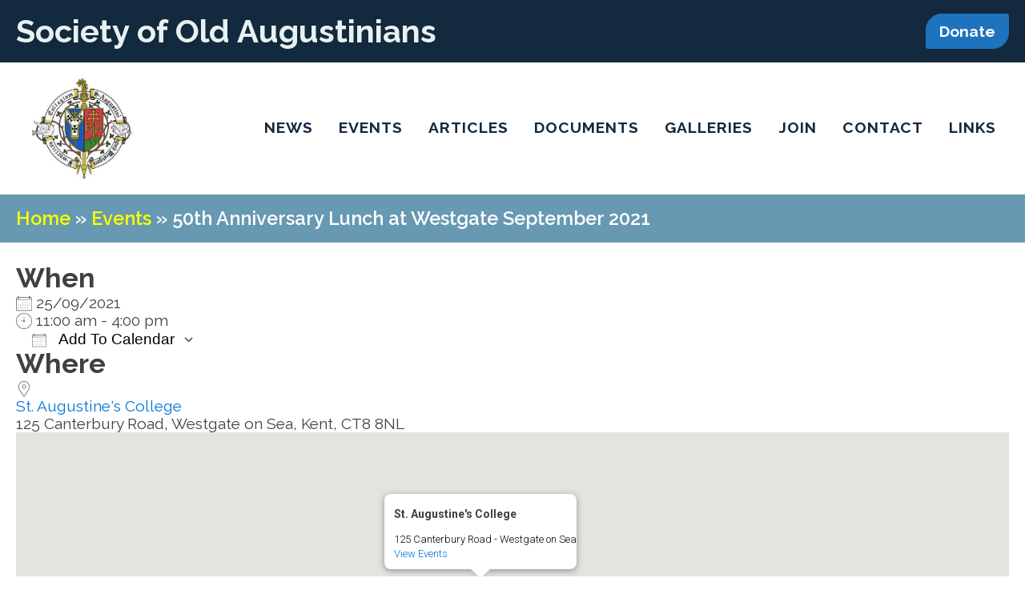

--- FILE ---
content_type: text/html; charset=UTF-8
request_url: https://www.oldaugustinians.org.uk/events/westgate-reunion-lunch-and-oa-agm
body_size: 17708
content:
<!DOCTYPE html>
<html lang="en-GB" >
<head>
<meta charset="UTF-8">
<meta name="viewport" content="width=device-width, initial-scale=1.0">
<!-- WP_HEAD() START -->
<link rel="preload" as="style" href="https://fonts.googleapis.com/css?family=Raleway:100,200,300,400,500,600,700,800,900|Raleway:100,200,300,400,500,600,700,800,900" >
<link rel="stylesheet" href="https://fonts.googleapis.com/css?family=Raleway:100,200,300,400,500,600,700,800,900|Raleway:100,200,300,400,500,600,700,800,900">
<meta name='robots' content='index, follow, max-image-preview:large, max-snippet:-1, max-video-preview:-1' />

	<!-- This site is optimized with the Yoast SEO plugin v26.8 - https://yoast.com/product/yoast-seo-wordpress/ -->
	<title>50th Anniversary Lunch at Westgate September 2021 - Old Augustinians</title>
	<link rel="canonical" href="https://www.oldaugustinians.org.uk/events/westgate-reunion-lunch-and-oa-agm" />
	<meta property="og:locale" content="en_GB" />
	<meta property="og:type" content="article" />
	<meta property="og:title" content="50th Anniversary Lunch at Westgate September 2021 - Old Augustinians" />
	<meta property="og:description" content="25/09/2021 @ 11:00 am - 4:00 pm - A Special lunch takes place at St. Augustine&#039;s, Westgate-on-Sea on Saturday 25th September 2021 commemorating the 50th Anniversary of our school&#039;s move from Ramsgate to Westgate, the home of our school from September 1971 to July 1995. The itinerary for this Celebration is as follows: 11.00am&nbsp; &nbsp; &nbsp;Arrival and coffee 11.15am&nbsp; &nbsp; &nbsp; Tour of [...]" />
	<meta property="og:url" content="https://www.oldaugustinians.org.uk/events/westgate-reunion-lunch-and-oa-agm" />
	<meta property="og:site_name" content="Old Augustinians" />
	<meta property="article:publisher" content="https://www.facebook.com/groups/2344652350" />
	<meta property="article:modified_time" content="2021-09-04T16:33:06+00:00" />
	<meta name="twitter:card" content="summary_large_image" />
	<meta name="twitter:label1" content="Estimated reading time" />
	<meta name="twitter:data1" content="1 minute" />
	<script type="application/ld+json" class="yoast-schema-graph">{"@context":"https://schema.org","@graph":[{"@type":"WebPage","@id":"https://www.oldaugustinians.org.uk/events/westgate-reunion-lunch-and-oa-agm","url":"https://www.oldaugustinians.org.uk/events/westgate-reunion-lunch-and-oa-agm","name":"50th Anniversary Lunch at Westgate September 2021 - Old Augustinians","isPartOf":{"@id":"https://www.oldaugustinians.org.uk/#website"},"datePublished":"2021-02-02T09:24:09+00:00","dateModified":"2021-09-04T16:33:06+00:00","breadcrumb":{"@id":"https://www.oldaugustinians.org.uk/events/westgate-reunion-lunch-and-oa-agm#breadcrumb"},"inLanguage":"en-GB","potentialAction":[{"@type":"ReadAction","target":["https://www.oldaugustinians.org.uk/events/westgate-reunion-lunch-and-oa-agm"]}]},{"@type":"BreadcrumbList","@id":"https://www.oldaugustinians.org.uk/events/westgate-reunion-lunch-and-oa-agm#breadcrumb","itemListElement":[{"@type":"ListItem","position":1,"name":"Home","item":"https://www.oldaugustinians.org.uk/"},{"@type":"ListItem","position":2,"name":"Events","item":"https://www.oldaugustinians.org.uk/events"},{"@type":"ListItem","position":3,"name":"50th Anniversary Lunch at Westgate September 2021"}]},{"@type":"WebSite","@id":"https://www.oldaugustinians.org.uk/#website","url":"https://www.oldaugustinians.org.uk/","name":"Old Augustinians","description":"","publisher":{"@id":"https://www.oldaugustinians.org.uk/#organization"},"potentialAction":[{"@type":"SearchAction","target":{"@type":"EntryPoint","urlTemplate":"https://www.oldaugustinians.org.uk/?s={search_term_string}"},"query-input":{"@type":"PropertyValueSpecification","valueRequired":true,"valueName":"search_term_string"}}],"inLanguage":"en-GB"},{"@type":"Organization","@id":"https://www.oldaugustinians.org.uk/#organization","name":"Society of Old Augustinians","url":"https://www.oldaugustinians.org.uk/","logo":{"@type":"ImageObject","inLanguage":"en-GB","@id":"https://www.oldaugustinians.org.uk/#/schema/logo/image/","url":"https://www.oldaugustinians.org.uk/wp-content/uploads/2019/02/logo-westgate-small.png","contentUrl":"https://www.oldaugustinians.org.uk/wp-content/uploads/2019/02/logo-westgate-small.png","width":150,"height":144,"caption":"Society of Old Augustinians"},"image":{"@id":"https://www.oldaugustinians.org.uk/#/schema/logo/image/"},"sameAs":["https://www.facebook.com/groups/2344652350"]}]}</script>
	<!-- / Yoast SEO plugin. -->


<link rel="alternate" type="application/rss+xml" title="Old Augustinians &raquo; Feed" href="https://www.oldaugustinians.org.uk/feed" />
<link rel="alternate" type="application/rss+xml" title="Old Augustinians &raquo; Comments Feed" href="https://www.oldaugustinians.org.uk/comments/feed" />
<link rel="alternate" title="oEmbed (JSON)" type="application/json+oembed" href="https://www.oldaugustinians.org.uk/wp-json/oembed/1.0/embed?url=https%3A%2F%2Fwww.oldaugustinians.org.uk%2Fevents%2Fwestgate-reunion-lunch-and-oa-agm" />
<link rel="alternate" title="oEmbed (XML)" type="text/xml+oembed" href="https://www.oldaugustinians.org.uk/wp-json/oembed/1.0/embed?url=https%3A%2F%2Fwww.oldaugustinians.org.uk%2Fevents%2Fwestgate-reunion-lunch-and-oa-agm&#038;format=xml" />
<style id='wp-img-auto-sizes-contain-inline-css'>
img:is([sizes=auto i],[sizes^="auto," i]){contain-intrinsic-size:3000px 1500px}
/*# sourceURL=wp-img-auto-sizes-contain-inline-css */
</style>
<style id='wp-block-library-inline-css'>
:root{--wp-block-synced-color:#7a00df;--wp-block-synced-color--rgb:122,0,223;--wp-bound-block-color:var(--wp-block-synced-color);--wp-editor-canvas-background:#ddd;--wp-admin-theme-color:#007cba;--wp-admin-theme-color--rgb:0,124,186;--wp-admin-theme-color-darker-10:#006ba1;--wp-admin-theme-color-darker-10--rgb:0,107,160.5;--wp-admin-theme-color-darker-20:#005a87;--wp-admin-theme-color-darker-20--rgb:0,90,135;--wp-admin-border-width-focus:2px}@media (min-resolution:192dpi){:root{--wp-admin-border-width-focus:1.5px}}.wp-element-button{cursor:pointer}:root .has-very-light-gray-background-color{background-color:#eee}:root .has-very-dark-gray-background-color{background-color:#313131}:root .has-very-light-gray-color{color:#eee}:root .has-very-dark-gray-color{color:#313131}:root .has-vivid-green-cyan-to-vivid-cyan-blue-gradient-background{background:linear-gradient(135deg,#00d084,#0693e3)}:root .has-purple-crush-gradient-background{background:linear-gradient(135deg,#34e2e4,#4721fb 50%,#ab1dfe)}:root .has-hazy-dawn-gradient-background{background:linear-gradient(135deg,#faaca8,#dad0ec)}:root .has-subdued-olive-gradient-background{background:linear-gradient(135deg,#fafae1,#67a671)}:root .has-atomic-cream-gradient-background{background:linear-gradient(135deg,#fdd79a,#004a59)}:root .has-nightshade-gradient-background{background:linear-gradient(135deg,#330968,#31cdcf)}:root .has-midnight-gradient-background{background:linear-gradient(135deg,#020381,#2874fc)}:root{--wp--preset--font-size--normal:16px;--wp--preset--font-size--huge:42px}.has-regular-font-size{font-size:1em}.has-larger-font-size{font-size:2.625em}.has-normal-font-size{font-size:var(--wp--preset--font-size--normal)}.has-huge-font-size{font-size:var(--wp--preset--font-size--huge)}.has-text-align-center{text-align:center}.has-text-align-left{text-align:left}.has-text-align-right{text-align:right}.has-fit-text{white-space:nowrap!important}#end-resizable-editor-section{display:none}.aligncenter{clear:both}.items-justified-left{justify-content:flex-start}.items-justified-center{justify-content:center}.items-justified-right{justify-content:flex-end}.items-justified-space-between{justify-content:space-between}.screen-reader-text{border:0;clip-path:inset(50%);height:1px;margin:-1px;overflow:hidden;padding:0;position:absolute;width:1px;word-wrap:normal!important}.screen-reader-text:focus{background-color:#ddd;clip-path:none;color:#444;display:block;font-size:1em;height:auto;left:5px;line-height:normal;padding:15px 23px 14px;text-decoration:none;top:5px;width:auto;z-index:100000}html :where(.has-border-color){border-style:solid}html :where([style*=border-top-color]){border-top-style:solid}html :where([style*=border-right-color]){border-right-style:solid}html :where([style*=border-bottom-color]){border-bottom-style:solid}html :where([style*=border-left-color]){border-left-style:solid}html :where([style*=border-width]){border-style:solid}html :where([style*=border-top-width]){border-top-style:solid}html :where([style*=border-right-width]){border-right-style:solid}html :where([style*=border-bottom-width]){border-bottom-style:solid}html :where([style*=border-left-width]){border-left-style:solid}html :where(img[class*=wp-image-]){height:auto;max-width:100%}:where(figure){margin:0 0 1em}html :where(.is-position-sticky){--wp-admin--admin-bar--position-offset:var(--wp-admin--admin-bar--height,0px)}@media screen and (max-width:600px){html :where(.is-position-sticky){--wp-admin--admin-bar--position-offset:0px}}
/*# sourceURL=/wp-includes/css/dist/block-library/common.min.css */
</style>
<style id='classic-theme-styles-inline-css'>
/*! This file is auto-generated */
.wp-block-button__link{color:#fff;background-color:#32373c;border-radius:9999px;box-shadow:none;text-decoration:none;padding:calc(.667em + 2px) calc(1.333em + 2px);font-size:1.125em}.wp-block-file__button{background:#32373c;color:#fff;text-decoration:none}
/*# sourceURL=/wp-includes/css/classic-themes.min.css */
</style>
<style id='global-styles-inline-css'>
:root{--wp--preset--aspect-ratio--square: 1;--wp--preset--aspect-ratio--4-3: 4/3;--wp--preset--aspect-ratio--3-4: 3/4;--wp--preset--aspect-ratio--3-2: 3/2;--wp--preset--aspect-ratio--2-3: 2/3;--wp--preset--aspect-ratio--16-9: 16/9;--wp--preset--aspect-ratio--9-16: 9/16;--wp--preset--color--black: #000000;--wp--preset--color--cyan-bluish-gray: #abb8c3;--wp--preset--color--white: #ffffff;--wp--preset--color--pale-pink: #f78da7;--wp--preset--color--vivid-red: #cf2e2e;--wp--preset--color--luminous-vivid-orange: #ff6900;--wp--preset--color--luminous-vivid-amber: #fcb900;--wp--preset--color--light-green-cyan: #7bdcb5;--wp--preset--color--vivid-green-cyan: #00d084;--wp--preset--color--pale-cyan-blue: #8ed1fc;--wp--preset--color--vivid-cyan-blue: #0693e3;--wp--preset--color--vivid-purple: #9b51e0;--wp--preset--color--base: #ffffff;--wp--preset--color--contrast: #000000;--wp--preset--color--primary: #9DFF20;--wp--preset--color--secondary: #345C00;--wp--preset--color--tertiary: #F6F6F6;--wp--preset--gradient--vivid-cyan-blue-to-vivid-purple: linear-gradient(135deg,rgb(6,147,227) 0%,rgb(155,81,224) 100%);--wp--preset--gradient--light-green-cyan-to-vivid-green-cyan: linear-gradient(135deg,rgb(122,220,180) 0%,rgb(0,208,130) 100%);--wp--preset--gradient--luminous-vivid-amber-to-luminous-vivid-orange: linear-gradient(135deg,rgb(252,185,0) 0%,rgb(255,105,0) 100%);--wp--preset--gradient--luminous-vivid-orange-to-vivid-red: linear-gradient(135deg,rgb(255,105,0) 0%,rgb(207,46,46) 100%);--wp--preset--gradient--very-light-gray-to-cyan-bluish-gray: linear-gradient(135deg,rgb(238,238,238) 0%,rgb(169,184,195) 100%);--wp--preset--gradient--cool-to-warm-spectrum: linear-gradient(135deg,rgb(74,234,220) 0%,rgb(151,120,209) 20%,rgb(207,42,186) 40%,rgb(238,44,130) 60%,rgb(251,105,98) 80%,rgb(254,248,76) 100%);--wp--preset--gradient--blush-light-purple: linear-gradient(135deg,rgb(255,206,236) 0%,rgb(152,150,240) 100%);--wp--preset--gradient--blush-bordeaux: linear-gradient(135deg,rgb(254,205,165) 0%,rgb(254,45,45) 50%,rgb(107,0,62) 100%);--wp--preset--gradient--luminous-dusk: linear-gradient(135deg,rgb(255,203,112) 0%,rgb(199,81,192) 50%,rgb(65,88,208) 100%);--wp--preset--gradient--pale-ocean: linear-gradient(135deg,rgb(255,245,203) 0%,rgb(182,227,212) 50%,rgb(51,167,181) 100%);--wp--preset--gradient--electric-grass: linear-gradient(135deg,rgb(202,248,128) 0%,rgb(113,206,126) 100%);--wp--preset--gradient--midnight: linear-gradient(135deg,rgb(2,3,129) 0%,rgb(40,116,252) 100%);--wp--preset--font-size--small: clamp(0.875rem, 0.875rem + ((1vw - 0.2rem) * 0.227), 1rem);--wp--preset--font-size--medium: clamp(1rem, 1rem + ((1vw - 0.2rem) * 0.227), 1.125rem);--wp--preset--font-size--large: clamp(1.75rem, 1.75rem + ((1vw - 0.2rem) * 0.227), 1.875rem);--wp--preset--font-size--x-large: 2.25rem;--wp--preset--font-size--xx-large: clamp(6.1rem, 6.1rem + ((1vw - 0.2rem) * 7.091), 10rem);--wp--preset--font-family--dm-sans: "DM Sans", sans-serif;--wp--preset--font-family--ibm-plex-mono: 'IBM Plex Mono', monospace;--wp--preset--font-family--inter: "Inter", sans-serif;--wp--preset--font-family--system-font: -apple-system,BlinkMacSystemFont,"Segoe UI",Roboto,Oxygen-Sans,Ubuntu,Cantarell,"Helvetica Neue",sans-serif;--wp--preset--font-family--source-serif-pro: "Source Serif Pro", serif;--wp--preset--spacing--20: 0.44rem;--wp--preset--spacing--30: clamp(1.5rem, 5vw, 2rem);--wp--preset--spacing--40: clamp(1.8rem, 1.8rem + ((1vw - 0.48rem) * 2.885), 3rem);--wp--preset--spacing--50: clamp(2.5rem, 8vw, 4.5rem);--wp--preset--spacing--60: clamp(3.75rem, 10vw, 7rem);--wp--preset--spacing--70: clamp(5rem, 5.25rem + ((1vw - 0.48rem) * 9.096), 8rem);--wp--preset--spacing--80: clamp(7rem, 14vw, 11rem);--wp--preset--shadow--natural: 6px 6px 9px rgba(0, 0, 0, 0.2);--wp--preset--shadow--deep: 12px 12px 50px rgba(0, 0, 0, 0.4);--wp--preset--shadow--sharp: 6px 6px 0px rgba(0, 0, 0, 0.2);--wp--preset--shadow--outlined: 6px 6px 0px -3px rgb(255, 255, 255), 6px 6px rgb(0, 0, 0);--wp--preset--shadow--crisp: 6px 6px 0px rgb(0, 0, 0);}:root :where(.is-layout-flow) > :first-child{margin-block-start: 0;}:root :where(.is-layout-flow) > :last-child{margin-block-end: 0;}:root :where(.is-layout-flow) > *{margin-block-start: 1.5rem;margin-block-end: 0;}:root :where(.is-layout-constrained) > :first-child{margin-block-start: 0;}:root :where(.is-layout-constrained) > :last-child{margin-block-end: 0;}:root :where(.is-layout-constrained) > *{margin-block-start: 1.5rem;margin-block-end: 0;}:root :where(.is-layout-flex){gap: 1.5rem;}:root :where(.is-layout-grid){gap: 1.5rem;}body .is-layout-flex{display: flex;}.is-layout-flex{flex-wrap: wrap;align-items: center;}.is-layout-flex > :is(*, div){margin: 0;}body .is-layout-grid{display: grid;}.is-layout-grid > :is(*, div){margin: 0;}.has-black-color{color: var(--wp--preset--color--black) !important;}.has-cyan-bluish-gray-color{color: var(--wp--preset--color--cyan-bluish-gray) !important;}.has-white-color{color: var(--wp--preset--color--white) !important;}.has-pale-pink-color{color: var(--wp--preset--color--pale-pink) !important;}.has-vivid-red-color{color: var(--wp--preset--color--vivid-red) !important;}.has-luminous-vivid-orange-color{color: var(--wp--preset--color--luminous-vivid-orange) !important;}.has-luminous-vivid-amber-color{color: var(--wp--preset--color--luminous-vivid-amber) !important;}.has-light-green-cyan-color{color: var(--wp--preset--color--light-green-cyan) !important;}.has-vivid-green-cyan-color{color: var(--wp--preset--color--vivid-green-cyan) !important;}.has-pale-cyan-blue-color{color: var(--wp--preset--color--pale-cyan-blue) !important;}.has-vivid-cyan-blue-color{color: var(--wp--preset--color--vivid-cyan-blue) !important;}.has-vivid-purple-color{color: var(--wp--preset--color--vivid-purple) !important;}.has-black-background-color{background-color: var(--wp--preset--color--black) !important;}.has-cyan-bluish-gray-background-color{background-color: var(--wp--preset--color--cyan-bluish-gray) !important;}.has-white-background-color{background-color: var(--wp--preset--color--white) !important;}.has-pale-pink-background-color{background-color: var(--wp--preset--color--pale-pink) !important;}.has-vivid-red-background-color{background-color: var(--wp--preset--color--vivid-red) !important;}.has-luminous-vivid-orange-background-color{background-color: var(--wp--preset--color--luminous-vivid-orange) !important;}.has-luminous-vivid-amber-background-color{background-color: var(--wp--preset--color--luminous-vivid-amber) !important;}.has-light-green-cyan-background-color{background-color: var(--wp--preset--color--light-green-cyan) !important;}.has-vivid-green-cyan-background-color{background-color: var(--wp--preset--color--vivid-green-cyan) !important;}.has-pale-cyan-blue-background-color{background-color: var(--wp--preset--color--pale-cyan-blue) !important;}.has-vivid-cyan-blue-background-color{background-color: var(--wp--preset--color--vivid-cyan-blue) !important;}.has-vivid-purple-background-color{background-color: var(--wp--preset--color--vivid-purple) !important;}.has-black-border-color{border-color: var(--wp--preset--color--black) !important;}.has-cyan-bluish-gray-border-color{border-color: var(--wp--preset--color--cyan-bluish-gray) !important;}.has-white-border-color{border-color: var(--wp--preset--color--white) !important;}.has-pale-pink-border-color{border-color: var(--wp--preset--color--pale-pink) !important;}.has-vivid-red-border-color{border-color: var(--wp--preset--color--vivid-red) !important;}.has-luminous-vivid-orange-border-color{border-color: var(--wp--preset--color--luminous-vivid-orange) !important;}.has-luminous-vivid-amber-border-color{border-color: var(--wp--preset--color--luminous-vivid-amber) !important;}.has-light-green-cyan-border-color{border-color: var(--wp--preset--color--light-green-cyan) !important;}.has-vivid-green-cyan-border-color{border-color: var(--wp--preset--color--vivid-green-cyan) !important;}.has-pale-cyan-blue-border-color{border-color: var(--wp--preset--color--pale-cyan-blue) !important;}.has-vivid-cyan-blue-border-color{border-color: var(--wp--preset--color--vivid-cyan-blue) !important;}.has-vivid-purple-border-color{border-color: var(--wp--preset--color--vivid-purple) !important;}.has-vivid-cyan-blue-to-vivid-purple-gradient-background{background: var(--wp--preset--gradient--vivid-cyan-blue-to-vivid-purple) !important;}.has-light-green-cyan-to-vivid-green-cyan-gradient-background{background: var(--wp--preset--gradient--light-green-cyan-to-vivid-green-cyan) !important;}.has-luminous-vivid-amber-to-luminous-vivid-orange-gradient-background{background: var(--wp--preset--gradient--luminous-vivid-amber-to-luminous-vivid-orange) !important;}.has-luminous-vivid-orange-to-vivid-red-gradient-background{background: var(--wp--preset--gradient--luminous-vivid-orange-to-vivid-red) !important;}.has-very-light-gray-to-cyan-bluish-gray-gradient-background{background: var(--wp--preset--gradient--very-light-gray-to-cyan-bluish-gray) !important;}.has-cool-to-warm-spectrum-gradient-background{background: var(--wp--preset--gradient--cool-to-warm-spectrum) !important;}.has-blush-light-purple-gradient-background{background: var(--wp--preset--gradient--blush-light-purple) !important;}.has-blush-bordeaux-gradient-background{background: var(--wp--preset--gradient--blush-bordeaux) !important;}.has-luminous-dusk-gradient-background{background: var(--wp--preset--gradient--luminous-dusk) !important;}.has-pale-ocean-gradient-background{background: var(--wp--preset--gradient--pale-ocean) !important;}.has-electric-grass-gradient-background{background: var(--wp--preset--gradient--electric-grass) !important;}.has-midnight-gradient-background{background: var(--wp--preset--gradient--midnight) !important;}.has-small-font-size{font-size: var(--wp--preset--font-size--small) !important;}.has-medium-font-size{font-size: var(--wp--preset--font-size--medium) !important;}.has-large-font-size{font-size: var(--wp--preset--font-size--large) !important;}.has-x-large-font-size{font-size: var(--wp--preset--font-size--x-large) !important;}
/*# sourceURL=global-styles-inline-css */
</style>
<link rel='stylesheet' id='events-manager-css' href='https://www.oldaugustinians.org.uk/wp-content/plugins/events-manager/includes/css/events-manager.min.css?ver=7.2.3.1' media='all' />
<link rel='stylesheet' id='oxygen-css' href='https://www.oldaugustinians.org.uk/wp-content/plugins/oxygen/component-framework/oxygen.css?ver=4.9.5' media='all' />
<link rel='stylesheet' id='core-sss-css' href='https://www.oldaugustinians.org.uk/wp-content/plugins/oxy-ninja/public/css/core-sss.min.css?ver=3.5.3' media='all' />
<link rel='stylesheet' id='splide-css' href='https://www.oldaugustinians.org.uk/wp-content/plugins/oxy-ninja/public/css/splide.min.css?ver=4.0.14' media='all' />
<link rel='stylesheet' id='dflip-style-css' href='https://www.oldaugustinians.org.uk/wp-content/plugins/dflip/assets/css/dflip.min.css?ver=2.4.13' media='all' />
<script src="https://www.oldaugustinians.org.uk/wp-includes/js/jquery/jquery.min.js?ver=3.7.1" id="jquery-core-js"></script>
<script src="https://www.oldaugustinians.org.uk/wp-includes/js/jquery/ui/core.min.js?ver=1.13.3" id="jquery-ui-core-js"></script>
<script src="https://www.oldaugustinians.org.uk/wp-includes/js/jquery/ui/mouse.min.js?ver=1.13.3" id="jquery-ui-mouse-js"></script>
<script src="https://www.oldaugustinians.org.uk/wp-includes/js/jquery/ui/sortable.min.js?ver=1.13.3" id="jquery-ui-sortable-js"></script>
<script src="https://www.oldaugustinians.org.uk/wp-includes/js/jquery/ui/datepicker.min.js?ver=1.13.3" id="jquery-ui-datepicker-js"></script>
<script id="jquery-ui-datepicker-js-after">
jQuery(function(jQuery){jQuery.datepicker.setDefaults({"closeText":"Close","currentText":"Today","monthNames":["January","February","March","April","May","June","July","August","September","October","November","December"],"monthNamesShort":["Jan","Feb","Mar","Apr","May","Jun","Jul","Aug","Sep","Oct","Nov","Dec"],"nextText":"Next","prevText":"Previous","dayNames":["Sunday","Monday","Tuesday","Wednesday","Thursday","Friday","Saturday"],"dayNamesShort":["Sun","Mon","Tue","Wed","Thu","Fri","Sat"],"dayNamesMin":["S","M","T","W","T","F","S"],"dateFormat":"dS MM yy","firstDay":1,"isRTL":false});});
//# sourceURL=jquery-ui-datepicker-js-after
</script>
<script src="https://www.oldaugustinians.org.uk/wp-includes/js/jquery/ui/resizable.min.js?ver=1.13.3" id="jquery-ui-resizable-js"></script>
<script src="https://www.oldaugustinians.org.uk/wp-includes/js/jquery/ui/draggable.min.js?ver=1.13.3" id="jquery-ui-draggable-js"></script>
<script src="https://www.oldaugustinians.org.uk/wp-includes/js/jquery/ui/controlgroup.min.js?ver=1.13.3" id="jquery-ui-controlgroup-js"></script>
<script src="https://www.oldaugustinians.org.uk/wp-includes/js/jquery/ui/checkboxradio.min.js?ver=1.13.3" id="jquery-ui-checkboxradio-js"></script>
<script src="https://www.oldaugustinians.org.uk/wp-includes/js/jquery/ui/button.min.js?ver=1.13.3" id="jquery-ui-button-js"></script>
<script src="https://www.oldaugustinians.org.uk/wp-includes/js/jquery/ui/dialog.min.js?ver=1.13.3" id="jquery-ui-dialog-js"></script>
<script id="events-manager-js-extra">
var EM = {"ajaxurl":"https://www.oldaugustinians.org.uk/wp-admin/admin-ajax.php","locationajaxurl":"https://www.oldaugustinians.org.uk/wp-admin/admin-ajax.php?action=locations_search","firstDay":"1","locale":"en","dateFormat":"yy-mm-dd","ui_css":"https://www.oldaugustinians.org.uk/wp-content/plugins/events-manager/includes/css/jquery-ui/build.min.css","show24hours":"0","is_ssl":"1","autocomplete_limit":"10","calendar":{"breakpoints":{"small":560,"medium":908,"large":false},"month_format":"M Y"},"phone":"","datepicker":{"format":"d/m/Y"},"search":{"breakpoints":{"small":650,"medium":850,"full":false}},"url":"https://www.oldaugustinians.org.uk/wp-content/plugins/events-manager","assets":{"input.em-uploader":{"js":{"em-uploader":{"url":"https://www.oldaugustinians.org.uk/wp-content/plugins/events-manager/includes/js/em-uploader.js?v=7.2.3.1","event":"em_uploader_ready"}}},".em-event-editor":{"js":{"event-editor":{"url":"https://www.oldaugustinians.org.uk/wp-content/plugins/events-manager/includes/js/events-manager-event-editor.js?v=7.2.3.1","event":"em_event_editor_ready"}},"css":{"event-editor":"https://www.oldaugustinians.org.uk/wp-content/plugins/events-manager/includes/css/events-manager-event-editor.min.css?v=7.2.3.1"}},".em-recurrence-sets, .em-timezone":{"js":{"luxon":{"url":"luxon/luxon.js?v=7.2.3.1","event":"em_luxon_ready"}}},".em-booking-form, #em-booking-form, .em-booking-recurring, .em-event-booking-form":{"js":{"em-bookings":{"url":"https://www.oldaugustinians.org.uk/wp-content/plugins/events-manager/includes/js/bookingsform.js?v=7.2.3.1","event":"em_booking_form_js_loaded"}}},"#em-opt-archetypes":{"js":{"archetypes":"https://www.oldaugustinians.org.uk/wp-content/plugins/events-manager/includes/js/admin-archetype-editor.js?v=7.2.3.1","archetypes_ms":"https://www.oldaugustinians.org.uk/wp-content/plugins/events-manager/includes/js/admin-archetypes.js?v=7.2.3.1","qs":"qs/qs.js?v=7.2.3.1"}}},"cached":"","google_maps_api":"AIzaSyBIZC3Tl0CWl5DsZk3iJ_BXh77I0RW_9jo","txt_search":"Search","txt_searching":"Searching...","txt_loading":"Loading..."};
//# sourceURL=events-manager-js-extra
</script>
<script src="https://www.oldaugustinians.org.uk/wp-content/plugins/events-manager/includes/js/events-manager.js?ver=7.2.3.1" id="events-manager-js"></script>
<script src="https://www.oldaugustinians.org.uk/wp-content/plugins/oxy-ninja/public/js/splide/splide.min.js?ver=4.0.14" id="splide-js"></script>
<script src="https://www.oldaugustinians.org.uk/wp-content/plugins/oxy-ninja/public/js/splide/splide-extension-auto-scroll.min.js?ver=0.5.2" id="splide-autoscroll-js"></script>
<link rel="https://api.w.org/" href="https://www.oldaugustinians.org.uk/wp-json/" /><link rel="EditURI" type="application/rsd+xml" title="RSD" href="https://www.oldaugustinians.org.uk/xmlrpc.php?rsd" />
<link rel='shortlink' href='https://www.oldaugustinians.org.uk/?p=1808' />
<style class='wp-fonts-local'>
@font-face{font-family:"DM Sans";font-style:normal;font-weight:400;font-display:fallback;src:url('https://www.oldaugustinians.org.uk/wp-content/themes/oxygen-is-not-a-theme/assets/fonts/dm-sans/DMSans-Regular.woff2') format('woff2');font-stretch:normal;}
@font-face{font-family:"DM Sans";font-style:italic;font-weight:400;font-display:fallback;src:url('https://www.oldaugustinians.org.uk/wp-content/themes/oxygen-is-not-a-theme/assets/fonts/dm-sans/DMSans-Regular-Italic.woff2') format('woff2');font-stretch:normal;}
@font-face{font-family:"DM Sans";font-style:normal;font-weight:700;font-display:fallback;src:url('https://www.oldaugustinians.org.uk/wp-content/themes/oxygen-is-not-a-theme/assets/fonts/dm-sans/DMSans-Bold.woff2') format('woff2');font-stretch:normal;}
@font-face{font-family:"DM Sans";font-style:italic;font-weight:700;font-display:fallback;src:url('https://www.oldaugustinians.org.uk/wp-content/themes/oxygen-is-not-a-theme/assets/fonts/dm-sans/DMSans-Bold-Italic.woff2') format('woff2');font-stretch:normal;}
@font-face{font-family:"IBM Plex Mono";font-style:normal;font-weight:300;font-display:block;src:url('https://www.oldaugustinians.org.uk/wp-content/themes/oxygen-is-not-a-theme/assets/fonts/ibm-plex-mono/IBMPlexMono-Light.woff2') format('woff2');font-stretch:normal;}
@font-face{font-family:"IBM Plex Mono";font-style:normal;font-weight:400;font-display:block;src:url('https://www.oldaugustinians.org.uk/wp-content/themes/oxygen-is-not-a-theme/assets/fonts/ibm-plex-mono/IBMPlexMono-Regular.woff2') format('woff2');font-stretch:normal;}
@font-face{font-family:"IBM Plex Mono";font-style:italic;font-weight:400;font-display:block;src:url('https://www.oldaugustinians.org.uk/wp-content/themes/oxygen-is-not-a-theme/assets/fonts/ibm-plex-mono/IBMPlexMono-Italic.woff2') format('woff2');font-stretch:normal;}
@font-face{font-family:"IBM Plex Mono";font-style:normal;font-weight:700;font-display:block;src:url('https://www.oldaugustinians.org.uk/wp-content/themes/oxygen-is-not-a-theme/assets/fonts/ibm-plex-mono/IBMPlexMono-Bold.woff2') format('woff2');font-stretch:normal;}
@font-face{font-family:Inter;font-style:normal;font-weight:200 900;font-display:fallback;src:url('https://www.oldaugustinians.org.uk/wp-content/themes/oxygen-is-not-a-theme/assets/fonts/inter/Inter-VariableFont_slnt,wght.ttf') format('truetype');font-stretch:normal;}
@font-face{font-family:"Source Serif Pro";font-style:normal;font-weight:200 900;font-display:fallback;src:url('https://www.oldaugustinians.org.uk/wp-content/themes/oxygen-is-not-a-theme/assets/fonts/source-serif-pro/SourceSerif4Variable-Roman.ttf.woff2') format('woff2');font-stretch:normal;}
@font-face{font-family:"Source Serif Pro";font-style:italic;font-weight:200 900;font-display:fallback;src:url('https://www.oldaugustinians.org.uk/wp-content/themes/oxygen-is-not-a-theme/assets/fonts/source-serif-pro/SourceSerif4Variable-Italic.ttf.woff2') format('woff2');font-stretch:normal;}
</style>
<link rel="icon" href="https://www.oldaugustinians.org.uk/wp-content/uploads/2019/02/logo-westgate-icon-150x150.png" sizes="32x32" />
<link rel="icon" href="https://www.oldaugustinians.org.uk/wp-content/uploads/2019/02/logo-westgate-icon.png" sizes="192x192" />
<link rel="apple-touch-icon" href="https://www.oldaugustinians.org.uk/wp-content/uploads/2019/02/logo-westgate-icon.png" />
<meta name="msapplication-TileImage" content="https://www.oldaugustinians.org.uk/wp-content/uploads/2019/02/logo-westgate-icon.png" />
<link rel='stylesheet' id='oxygen-cache-4058-css' href='//www.oldaugustinians.org.uk/wp-content/uploads/oxygen/css/4058.css?cache=1707054202' media='all' />
<link rel='stylesheet' id='oxygen-universal-styles-css' href='//www.oldaugustinians.org.uk/wp-content/uploads/oxygen/css/universal.css?cache=1763295186' media='all' />
<!-- END OF WP_HEAD() -->
</head>
<body class="wp-singular event-template-default single single-event postid-1808 wp-embed-responsive wp-theme-oxygen-is-not-a-theme  oxygen-body" >




						<header id="div_block-57-64" class="ct-div-block" ><div id="div_block-59-64" class="ct-div-block " ><div id="div_block-65-64" class="ct-div-block oa-div-pw" ><div id="div_block-61-64" class="ct-div-block" ><a id="link-99-64" class="ct-link oa-transition" href="https://www.oldaugustinians.org.uk/"   ><h1 id="headline-98-64" class="ct-headline ">Society of Old Augustinians<br></h1></a></div><div id="div_block-74-64" class="ct-div-block" ><a id="link_button-275-4058" class="ct-link-button" href="https://www.oldaugustinians.org.uk/donate"   >Donate</a></div></div></div><div id="div_block-60-64" class="ct-div-block" ><div id="div_block-69-64" class="ct-div-block oa-div-pw" ><a id="link-80-64" class="ct-link" href="https://www.oldaugustinians.org.uk/"   ><img  id="image-79-64" alt="" src="https://www.oldaugustinians.org.uk/wp-content/uploads/2019/02/logo-westgate-small-150x144.png" class="ct-image" srcset="" sizes="(max-width: 150px) 100vw, 150px" /></a><div id="div_block-81-64" class="ct-div-block" ><a id="link_text-82-64" class="ct-link-text oa-main-menu oa-transition" href="https://www.oldaugustinians.org.uk/news"   >News</a><a id="link_text-84-64" class="ct-link-text oa-main-menu oa-transition" href="https://www.oldaugustinians.org.uk/events"   >Events<br></a><a id="link_text-85-64" class="ct-link-text oa-main-menu oa-transition" href="https://www.oldaugustinians.org.uk/articles"   >Articles</a><a id="link_text-86-64" class="ct-link-text oa-main-menu oa-transition" href="https://www.oldaugustinians.org.uk/documents"   >Documents</a><a id="link_text-87-64" class="ct-link-text oa-main-menu oa-transition" href="https://www.oldaugustinians.org.uk/galleries"   >Galleries</a><a id="link_text-93-64" class="ct-link-text oa-main-menu oa-transition" href="https://www.oldaugustinians.org.uk/membership-join"   >Join</a><a id="link_text-94-64" class="ct-link-text oa-main-menu oa-transition" href="https://www.oldaugustinians.org.uk/contact-us"   >Contact</a><a id="link_text-95-64" class="ct-link-text oa-main-menu oa-transition" href="https://www.oldaugustinians.org.uk/links"   >Links</a><div id="fancy_icon-118-64" class="ct-fancy-icon" ><svg id="svg-fancy_icon-118-64"><use xlink:href="#Lineariconsicon-menu"></use></svg></div></div></div></div><div id="div_block-200-64" class="ct-div-block" ><div id="div_block-203-64" class="ct-div-block oa-div-pw c-bold c-h4 c-padding-top-xs c-padding-bottom-xs" ><div id="code_block-253-2297" class="ct-code-block " ><p id="breadcrumbs"><span><span><a href="https://www.oldaugustinians.org.uk/">Home</a></span> » <span><a href="https://www.oldaugustinians.org.uk/events">Events</a></span> » <span class="breadcrumb_last" aria-current="page">50th Anniversary Lunch at Westgate September 2021</span></span></p></div></div></div>            <div tabindex="-1" class="oxy-modal-backdrop  "
                style="background-color: rgba(0,0,0,0.5);"
                data-trigger="user_clicks_element"                data-trigger-selector="#fancy_icon-118-64"                data-trigger-time="5"                data-trigger-time-unit="seconds"                data-close-automatically="no"                data-close-after-time="10"                data-close-after-time-unit="seconds"                data-trigger_scroll_amount="50"                data-trigger_scroll_direction="down"	            data-scroll_to_selector=""	            data-time_inactive="60"	            data-time-inactive-unit="seconds"	            data-number_of_clicks="3"	            data-close_on_esc="on"	            data-number_of_page_views="3"                data-close-after-form-submit="no"                data-open-again="always_show"                data-open-again-after-days="3"            >

                <div id="modal-100-64" class="ct-modal" ><a id="link_text-102-64" class="ct-link-text oa-transition oa-main-menu-mobile" href="https://www.oldaugustinians.org.uk/news"   >News</a><a id="link_text-104-64" class="ct-link-text oa-transition oa-main-menu-mobile" href="https://www.oldaugustinians.org.uk/events"   >Events<br></a><a id="link_text-106-64" class="ct-link-text oa-transition oa-main-menu-mobile" href="https://www.oldaugustinians.org.uk/articles"   >Articles</a><a id="link_text-108-64" class="ct-link-text oa-transition oa-main-menu-mobile" href="https://www.oldaugustinians.org.uk/documents"   >Documents</a><a id="link_text-110-64" class="ct-link-text oa-transition oa-main-menu-mobile" href="https://www.oldaugustinians.org.uk/galleries"   >Galleries</a><a id="link_text-112-64" class="ct-link-text oa-transition oa-main-menu-mobile" href="https://www.oldaugustinians.org.uk/membership-join"   >Join</a><a id="link_text-114-64" class="ct-link-text oa-transition oa-main-menu-mobile" href="https://www.oldaugustinians.org.uk/contact-us"   >Contact</a><a id="link_text-116-64" class="ct-link-text oa-transition oa-main-menu-mobile" href="https://www.oldaugustinians.org.uk/links"   >Links</a><a id="link_text-276-4058" class="ct-link-text oa-transition oa-main-menu-mobile" href="https://www.oldaugustinians.org.uk/donate"   >Donate<br></a></div>
            </div>
        </header><main id="div_block-206-64" class="ct-div-block" ><div id="div_block-252-79" class="ct-div-block" ><div id="div_block-251-79" class="ct-div-block oa-div-pw c-padding-top-m" ><div id='inner_content-250-79' class='ct-inner-content'><div class="em em-view-container" id="em-view-6" data-view="event">
	<div class="em-item em-item-single em-event em-event-single em-event-32 " id="em-event-6" data-view-id="6">
		
<section class="em-item-header"  style="--default-border:#_CATEGORYCOLOR;">
	
	<div class="em-item-meta">
		<section class="em-item-meta-column">
			<section class="em-event-when">
				<h3>When</h3>
				<div class="em-item-meta-line em-event-date em-event-meta-datetime">
					<span class="em-icon-calendar em-icon"></span>
					25/09/2021&nbsp;&nbsp;&nbsp;&nbsp;
				</div>
				<div class="em-item-meta-line em-event-time em-event-meta-datetime">
					<span class="em-icon-clock em-icon"></span>
					11:00 am - 4:00 pm
				</div>
									<button type="button" class="em-event-add-to-calendar em-tooltip-ddm em-clickable input" data-button-width="match" data-tooltip-class="em-add-to-calendar-tooltip" data-content="em-event-add-to-colendar-content-1218787485"><span class="em-icon em-icon-calendar"></span> Add To Calendar</button>
					<div class="em-tooltip-ddm-content em-event-add-to-calendar-content" id="em-event-add-to-colendar-content-1218787485">
						<a class="em-a2c-download" href="https://www.oldaugustinians.org.uk/events/westgate-reunion-lunch-and-oa-agm/ical/" target="_blank">Download ICS</a>
						<a class="em-a2c-google" href="https://www.google.com/calendar/event?action=TEMPLATE&#038;text=50th+Anniversary+Lunch+at+Westgate+September+2021&#038;dates=20210925T110000/20210925T160000&#038;details=%3Cstrong%3EA+Special+lunch+takes+place+at+St.+Augustine%27s%2C+Westgate-on-Sea+on+Saturday+25th+September+2021+commemorating+the+50th+Anniversary+of+our+school%27s+move+from+Ramsgate+to+Westgate%2C+the+home+of+our+school+from+September+1971+to+July+1995.%3C%2Fstrong%3E%3Cstrong%3E%3Cem%3EThe+itinerary+for+this+Celebration+is+as+follows%3A%3C%2Fem%3E%3C%2Fstrong%3E11.00am%26nbsp%3B+%26nbsp%3B+%26nbsp%3BArrival+and+coffee11.15am%26nbsp%3B+%26nbsp%3B+%26nbsp%3B+Tour+of+the+former+college+building+and+chapel12+noon%26nbsp%3B+%26nbsp%3B+%26nbsp%3BSpecial+celebratory+Mass12.45pm%26nbsp%3B+%26nbsp%3B+Welcome+Reception+drink1.30pm%26nbsp%3B+%26nbsp%3B+%26nbsp%3B+Three+course+lunch+%28with+vegetarian+options%293.00pm%26nbsp%3B+%26nbsp%3B+%26nbsp%3B+Guest+Speaker+and+vote+of+thanks3.30pm%26nbsp%3B+%26nbsp%3B+%26nbsp%3B+Depart%26nbsp%3B%3Cstrong%3EWe+have+frozen+the+ticket+price+at+%C2%A335.00+each%3C%2Fstrong%3ETo+obtain+a+Booking+form+and+Menu+Choice+form+-+please+contact+Richard+on+our+website+Contact+Page+or+email%3A+oldaugustiniansevents%40gmail.comBooking+are+up+and+we+urge+...&#038;location=125+Canterbury+Road%2C+Westgate+on+Sea%2C+Kent%2C+CT8+8NL%2C+United+Kingdom&#038;trp=false&#038;sprop=https%3A%2F%2Fwww.oldaugustinians.org.uk%2Fevents%2Fwestgate-reunion-lunch-and-oa-agm&#038;sprop=name:Old+Augustinians&#038;ctz=Europe%2FLondon" target="_blank">Google Calendar</a>
						<a class="em-a2c-apple" href="webcal://www.oldaugustinians.org.uk/events/westgate-reunion-lunch-and-oa-agm/ical/" target="_blank">iCalendar</a>
						<a class="em-a2c-office" href="https://outlook.office.com/calendar/0/deeplink/compose?allday=false&#038;body=%3Cstrong%3EA+Special+lunch+takes+place+at+St.+Augustine%27s%2C+Westgate-on-Sea+on+Saturday+25th+September+2021+commemorating+the+50th+Anniversary+of+our+school%27s+move+from+Ramsgate+to+Westgate%2C+the+home+of+our+school+from+September+1971+to+July+1995.%3C%2Fstrong%3E%3Cstrong%3E%3Cem%3EThe+itinerary+for+this+Celebration+is+as+follows%3A%3C%2Fem%3E%3C%2Fstrong%3E11.00am%26nbsp%3B+%26nbsp%3B+%26nbsp%3BArrival+and+coffee11.15am%26nbsp%3B+%26nbsp%3B+%26nbsp%3B+Tour+of+the+former+college+building+and+chapel12+noon%26nbsp%3B+%26nbsp%3B+%26nbsp%3BSpecial+celebratory+Mass12.45pm%26nbsp%3B+%26nbsp%3B+Welcome+Reception+drink1.30pm%26nbsp%3B+%26nbsp%3B+%26nbsp%3B+Three+course+lunch+%28with+vegetarian+options%293.00pm%26nbsp%3B+%26nbsp%3B+%26nbsp%3B+Guest+Speaker+and+vote+of+thanks3.30pm%26nbsp%3B+%26nbsp%3B+%26nbsp%3B+Depart%26nbsp%3B%3Cstrong%3EWe+have+frozen+the+ticket+price+at+%C2%A335.00+each%3C%2Fstrong%3ETo+obtain+a+Booking+form+and+Menu+Choice+form+-+please+contact+Richard+on+our+website+Contact+Page+or+email%3A+oldaugustiniansevents%40gmail.comBooking+are+up+and+we+urge+you+to+book+soon%2C+if+you+haven%27t+already+-+closin...&#038;location=125+Canterbury+Road%2C+Westgate+on+Sea%2C+Kent%2C+CT8+8NL%2C+United+Kingdom&#038;path=/calendar/action/compose&#038;rru=addevent&#038;startdt=2021-09-25T11%3A00%3A00%2B01%3A00&#038;enddt=2021-09-25T16%3A00%3A00%2B01%3A00&#038;subject=50th+Anniversary+Lunch+at+Westgate+September+2021" target="_blank">Office 365</a>
						<a class="em-a2c-outlook" href="https://outlook.live.com/calendar/0/deeplink/compose?allday=false&#038;body=%3Cstrong%3EA+Special+lunch+takes+place+at+St.+Augustine%27s%2C+Westgate-on-Sea+on+Saturday+25th+September+2021+commemorating+the+50th+Anniversary+of+our+school%27s+move+from+Ramsgate+to+Westgate%2C+the+home+of+our+school+from+September+1971+to+July+1995.%3C%2Fstrong%3E%3Cstrong%3E%3Cem%3EThe+itinerary+for+this+Celebration+is+as+follows%3A%3C%2Fem%3E%3C%2Fstrong%3E11.00am%26nbsp%3B+%26nbsp%3B+%26nbsp%3BArrival+and+coffee11.15am%26nbsp%3B+%26nbsp%3B+%26nbsp%3B+Tour+of+the+former+college+building+and+chapel12+noon%26nbsp%3B+%26nbsp%3B+%26nbsp%3BSpecial+celebratory+Mass12.45pm%26nbsp%3B+%26nbsp%3B+Welcome+Reception+drink1.30pm%26nbsp%3B+%26nbsp%3B+%26nbsp%3B+Three+course+lunch+%28with+vegetarian+options%293.00pm%26nbsp%3B+%26nbsp%3B+%26nbsp%3B+Guest+Speaker+and+vote+of+thanks3.30pm%26nbsp%3B+%26nbsp%3B+%26nbsp%3B+Depart%26nbsp%3B%3Cstrong%3EWe+have+frozen+the+ticket+price+at+%C2%A335.00+each%3C%2Fstrong%3ETo+obtain+a+Booking+form+and+Menu+Choice+form+-+please+contact+Richard+on+our+website+Contact+Page+or+email%3A+oldaugustiniansevents%40gmail.comBooking+are+up+and+we+urge+you+to+book+soon%2C+if+you+haven%27t+already+-+closing+...&#038;location=125+Canterbury+Road%2C+Westgate+on+Sea%2C+Kent%2C+CT8+8NL%2C+United+Kingdom&#038;path=/calendar/action/compose&#038;rru=addevent&#038;startdt=2021-09-25T11%3A00%3A00%2B01%3A00&#038;enddt=2021-09-25T16%3A00%3A00%2B01%3A00&#038;subject=50th+Anniversary+Lunch+at+Westgate+September+2021" target="_blank">Outlook Live</a>
					</div>
					
			</section>
	
			
		</section>

		<section class="em-item-meta-column">
			
			<section class="em-event-where">
				<h3>Where</h3>
				<div class="em-item-meta-line em-event-location">
					<span class="em-icon-location em-icon"></span>
					<div>
						<a href="">St. Augustine&#039;s College</a><br>
						125 Canterbury Road, Westgate on Sea, Kent, CT8 8NL
					</div>
				</div>
			</section>
			
			
			
			
		</section>
	</div>
</section>

<section class="em-event-location">
				<div class="em em-location-map-container" style="position:relative; width:100%; height: 300px;">
				<div class='em-location-map' id='em-location-map-2056543978' style="width: 100%; height: 100%;" title="St. Augustine&#039;s College">
					<div class="em-loading-maps">
						<span>Loading Map....</span>
						<svg xmlns="http://www.w3.org/2000/svg" xmlns:xlink="http://www.w3.org/1999/xlink" style="margin: auto; background: none; display: block; shape-rendering: auto;" width="200px" height="200px" viewBox="0 0 100 100" preserveAspectRatio="xMidYMid">
							<rect x="19.5" y="26" width="11" height="48" fill="#85a2b6">
								<animate attributeName="y" repeatCount="indefinite" dur="1s" calcMode="spline" keyTimes="0;0.5;1" values="2;26;26" keySplines="0 0.5 0.5 1;0 0.5 0.5 1" begin="-0.2s"></animate>
								<animate attributeName="height" repeatCount="indefinite" dur="1s" calcMode="spline" keyTimes="0;0.5;1" values="96;48;48" keySplines="0 0.5 0.5 1;0 0.5 0.5 1" begin="-0.2s"></animate>
							</rect>
							<rect x="44.5" y="26" width="11" height="48" fill="#bbcedd">
								<animate attributeName="y" repeatCount="indefinite" dur="1s" calcMode="spline" keyTimes="0;0.5;1" values="8;26;26" keySplines="0 0.5 0.5 1;0 0.5 0.5 1" begin="-0.1s"></animate>
								<animate attributeName="height" repeatCount="indefinite" dur="1s" calcMode="spline" keyTimes="0;0.5;1" values="84;48;48" keySplines="0 0.5 0.5 1;0 0.5 0.5 1" begin="-0.1s"></animate>
							</rect>
							<rect x="69.5" y="26" width="11" height="48" fill="#dce4eb">
								<animate attributeName="y" repeatCount="indefinite" dur="1s" calcMode="spline" keyTimes="0;0.5;1" values="8;26;26" keySplines="0 0.5 0.5 1;0 0.5 0.5 1"></animate>
								<animate attributeName="height" repeatCount="indefinite" dur="1s" calcMode="spline" keyTimes="0;0.5;1" values="84;48;48" keySplines="0 0.5 0.5 1;0 0.5 0.5 1"></animate>
							</rect>
						</svg>
					</div>
				</div>
			</div>
			<div class='em-location-map-info' id='em-location-map-info-2056543978' style="display:none; visibility:hidden;">
				<div class="em-map-balloon">
					<div class="em-map-balloon-content" >125 Canterbury Road - Westgate on Sea
<br/>
<a href="">View Events</a></div>
				</div>
			</div>
			<div class='em-location-map-coords' id='em-location-map-coords-2056543978' style="display:none; visibility:hidden;">
				<span class="lat">51.378648</span>
				<span class="lng">1.336215</span>
			</div>
			
</section>

<section class="em-event-content">
	<p><strong>A Special lunch takes place at St. Augustine's, Westgate-on-Sea on Saturday 25th September 2021 commemorating the 50th Anniversary of our school's move from Ramsgate to Westgate, the home of our school from September 1971 to July 1995.</strong></p>
<p><span style="font-size: 12pt;"><strong><em>The itinerary for this Celebration is as follows:</em></strong></span></p>
<ul>
<li>11.00am&nbsp; &nbsp; &nbsp;Arrival and coffee</li>
<li>11.15am&nbsp; &nbsp; &nbsp; Tour of the former college building and chapel</li>
<li>12 noon&nbsp; &nbsp; &nbsp;Special celebratory Mass</li>
<li>12.45pm&nbsp; &nbsp; Welcome Reception drink</li>
<li>1.30pm&nbsp; &nbsp; &nbsp; Three course lunch (with vegetarian options)</li>
<li>3.00pm&nbsp; &nbsp; &nbsp; Guest Speaker and vote of thanks</li>
<li>3.30pm&nbsp; &nbsp; &nbsp; Depart&nbsp;</li>
</ul>
<p><strong>We have frozen the ticket price at £35.00 each</strong></p>
<p>To obtain a Booking form and Menu Choice form - please contact Richard on our website Contact Page or email: o&#108;&#100;&#97;&#x75;&#x67;&#x75;st&#105;&#110;&#x69;&#x61;&#x6e;&#x73;ev&#101;&#110;&#x74;&#x73;&#x40;&#x67;m&#97;&#105;&#108;&#x2e;&#x63;&#x6f;m</p>
<p>Booking are up and we urge you to book soon, if you haven't already - closing date is <strong>Saturday 11th September.</strong></p>

</section>
	</div>
</div>
	</div></div></div></main><footer id="div_block-120-64" class="ct-div-block" ><div id="div_block-122-64" class="ct-div-block" ><div id="div_block-123-64" class="ct-div-block oa-div-pw" ><div id="div_block-124-64" class="ct-div-block" ><div id="div_block-125-64" class="ct-div-block" ><a id="link-128-64" class="ct-link oa-transition" href="https://www.oldaugustinians.org.uk/"   ><h3 id="headline-129-64" class="ct-headline ">Society of Old Augustinians<br></h3></a><div id="text_block-134-64" class="ct-text-block" >for all former pupils, staff, parents and friends of St Augustine's College and Abbey School.<br></div></div><div id="div_block-126-64" class="ct-div-block" ><h5 id="headline-135-64" class="ct-headline oa-heading-h5">Search Web Site<br></h5><div id="code_block-258-2297" class="ct-code-block" ><div class="container-search">
 <div class="custom-home-search">
 <form role="search" method="get" id="searchform" class="searchform" action="#">
   <label class="screen-reader-text" for="s"></label>
   <input type="text" placeholder="" value name="s" id="s">
  </form>
 </div>
</div> </div><a id="link-77-64" class="ct-link " href="https://www.facebook.com/groups/2344652350/" target="_blank"  ><div id="fancy_icon-75-64" class="ct-fancy-icon oa-social-icons oa-transition" ><svg id="svg-fancy_icon-75-64"><use xlink:href="#FontAwesomeicon-facebook"></use></svg></div></a></div><div id="div_block-127-64" class="ct-div-block" ><h5 id="headline-149-64" class="ct-headline oa-heading-h5">Web Site Information<br></h5><div id="div_block-152-64" class="ct-div-block oxel_iconlist" ><div id="div_block-153-64" class="ct-div-block oxel_iconlist__row" ><div id="fancy_icon-154-64" class="ct-fancy-icon oxel_iconlist__row__icon" ><svg id="svg-fancy_icon-154-64"><use xlink:href="#FontAwesomeicon-calendar-check-o"></use></svg></div><a id="text_block-155-64" class="ct-link-text oxel_iconlist__row__label" href="https://www.oldaugustinians.org.uk/cookie-policy"   >Cookie Policy<br></a></div><div id="div_block-156-64" class="ct-div-block oxel_iconlist__row" ><div id="fancy_icon-157-64" class="ct-fancy-icon oxel_iconlist__row__icon" ><svg id="svg-fancy_icon-157-64"><use xlink:href="#FontAwesomeicon-group"></use></svg></div><a id="text_block-158-64" class="ct-link-text oxel_iconlist__row__label" href="https://www.oldaugustinians.org.uk/privacy-policy"   >Privacy Policy<br></a></div></div></div></div></div></div><div id="div_block-132-64" class="ct-div-block" ><div id="div_block-133-64" class="ct-div-block oa-div-pw" ><div id="div_block-181-64" class="ct-div-block" ><a id="link_text-184-64" class="ct-link-text" href="https://www.oldaugustinians.org.uk/"   >Home</a><a id="link_text-186-64" class="ct-link-text" href="https://www.oldaugustinians.org.uk/news"   >News</a><a id="link_text-187-64" class="ct-link-text" href="https://www.oldaugustinians.org.uk/events"   >Events</a><a id="link_text-188-64" class="ct-link-text" href="http://new.oldaugustinians.org.uk/articles"   >Articles</a><a id="link_text-189-64" class="ct-link-text" href="https://www.oldaugustinians.org.uk/documents"   >Documents</a><a id="link_text-190-64" class="ct-link-text" href="https://www.oldaugustinians.org.uk/galleries"   >Galleries</a><a id="link_text-191-64" class="ct-link-text" href="https://www.oldaugustinians.org.uk/membership-join"   >Join</a><a id="link_text-192-64" class="ct-link-text" href="https://www.oldaugustinians.org.uk/contact-us"   >Contact</a><a id="link_text-193-64" class="ct-link-text" href="https://www.oldaugustinians.org.uk/links"   >Links</a><a id="link_text-270-4058" class="ct-link-text" href="https://www.oldaugustinians.org.uk/donate"   >Donate</a></div><div id="div_block-182-64" class="ct-div-block" ><a id="link-199-64" class="ct-link " href="#top"   ><div id="fancy_icon-198-64" class="ct-fancy-icon " ><svg id="svg-fancy_icon-198-64"><use xlink:href="#FontAwesomeicon-arrow-up"></use></svg></div></a></div></div></div></footer>	<!-- WP_FOOTER -->
<script type="speculationrules">
{"prefetch":[{"source":"document","where":{"and":[{"href_matches":"/*"},{"not":{"href_matches":["/wp-*.php","/wp-admin/*","/wp-content/uploads/*","/wp-content/*","/wp-content/plugins/*","/wp-content/themes/twentytwentythree/*","/wp-content/themes/oxygen-is-not-a-theme/*","/*\\?(.+)"]}},{"not":{"selector_matches":"a[rel~=\"nofollow\"]"}},{"not":{"selector_matches":".no-prefetch, .no-prefetch a"}}]},"eagerness":"conservative"}]}
</script>
		<script type="text/javascript">
			(function() {
				let targetObjectName = 'EM';
				if ( typeof window[targetObjectName] === 'object' && window[targetObjectName] !== null ) {
					Object.assign( window[targetObjectName], []);
				} else {
					console.warn( 'Could not merge extra data: window.' + targetObjectName + ' not found or not an object.' );
				}
			})();
		</script>
		<!-- Matomo -->
<script>
  var _paq = window._paq = window._paq || [];
  /* tracker methods like "setCustomDimension" should be called before "trackPageView" */
  _paq.push(['trackPageView']);
  _paq.push(['enableLinkTracking']);
  (function() {
    var u="https://matomo.paully.uk/";
    _paq.push(['setTrackerUrl', u+'matomo.php']);
    _paq.push(['setSiteId', '4']);
    var d=document, g=d.createElement('script'), s=d.getElementsByTagName('script')[0];
    g.async=true; g.src=u+'matomo.js'; s.parentNode.insertBefore(g,s);
  })();
</script>
<!-- End Matomo Code -->
<!-- Google tag (gtag.js) -->
<script async src="https://www.googletagmanager.com/gtag/js?id=G-SVVC6RSHK1"></script>
<script>
  window.dataLayer = window.dataLayer || [];
  function gtag(){dataLayer.push(arguments);}
  gtag('js', new Date());

  gtag('config', 'G-SVVC6RSHK1');
</script>
<style>.ct-FontAwesomeicon-arrow-up{width:0.92857142857143em}</style>
<style>.ct-FontAwesomeicon-facebook{width:0.57142857142857em}</style>
<style>.ct-FontAwesomeicon-group{width:1.0714285714286em}</style>
<style>.ct-FontAwesomeicon-calendar-check-o{width:0.92857142857143em}</style>
<?xml version="1.0"?><svg xmlns="http://www.w3.org/2000/svg" xmlns:xlink="http://www.w3.org/1999/xlink" aria-hidden="true" style="position: absolute; width: 0; height: 0; overflow: hidden;" version="1.1"><defs><symbol id="FontAwesomeicon-arrow-up" viewBox="0 0 26 28"><title>arrow-up</title><path d="M25.172 15.172c0 0.531-0.219 1.031-0.578 1.406l-1.172 1.172c-0.375 0.375-0.891 0.594-1.422 0.594s-1.047-0.219-1.406-0.594l-4.594-4.578v11c0 1.125-0.938 1.828-2 1.828h-2c-1.062 0-2-0.703-2-1.828v-11l-4.594 4.578c-0.359 0.375-0.875 0.594-1.406 0.594s-1.047-0.219-1.406-0.594l-1.172-1.172c-0.375-0.375-0.594-0.875-0.594-1.406s0.219-1.047 0.594-1.422l10.172-10.172c0.359-0.375 0.875-0.578 1.406-0.578s1.047 0.203 1.422 0.578l10.172 10.172c0.359 0.375 0.578 0.891 0.578 1.422z"/></symbol><symbol id="FontAwesomeicon-facebook" viewBox="0 0 16 28"><title>facebook</title><path d="M14.984 0.187v4.125h-2.453c-1.922 0-2.281 0.922-2.281 2.25v2.953h4.578l-0.609 4.625h-3.969v11.859h-4.781v-11.859h-3.984v-4.625h3.984v-3.406c0-3.953 2.422-6.109 5.953-6.109 1.687 0 3.141 0.125 3.563 0.187z"/></symbol><symbol id="FontAwesomeicon-group" viewBox="0 0 30 28"><title>group</title><path d="M9.266 14c-1.625 0.047-3.094 0.75-4.141 2h-2.094c-1.563 0-3.031-0.75-3.031-2.484 0-1.266-0.047-5.516 1.937-5.516 0.328 0 1.953 1.328 4.062 1.328 0.719 0 1.406-0.125 2.078-0.359-0.047 0.344-0.078 0.688-0.078 1.031 0 1.422 0.453 2.828 1.266 4zM26 23.953c0 2.531-1.672 4.047-4.172 4.047h-13.656c-2.5 0-4.172-1.516-4.172-4.047 0-3.531 0.828-8.953 5.406-8.953 0.531 0 2.469 2.172 5.594 2.172s5.063-2.172 5.594-2.172c4.578 0 5.406 5.422 5.406 8.953zM10 4c0 2.203-1.797 4-4 4s-4-1.797-4-4 1.797-4 4-4 4 1.797 4 4zM21 10c0 3.313-2.688 6-6 6s-6-2.688-6-6 2.688-6 6-6 6 2.688 6 6zM30 13.516c0 1.734-1.469 2.484-3.031 2.484h-2.094c-1.047-1.25-2.516-1.953-4.141-2 0.812-1.172 1.266-2.578 1.266-4 0-0.344-0.031-0.688-0.078-1.031 0.672 0.234 1.359 0.359 2.078 0.359 2.109 0 3.734-1.328 4.062-1.328 1.984 0 1.937 4.25 1.937 5.516zM28 4c0 2.203-1.797 4-4 4s-4-1.797-4-4 1.797-4 4-4 4 1.797 4 4z"/></symbol><symbol id="FontAwesomeicon-calendar-check-o" viewBox="0 0 26 28"><title>calendar-check-o</title><path d="M20.359 15.062l-8 8c-0.203 0.187-0.516 0.187-0.719 0l-4.5-4.5c-0.187-0.203-0.187-0.516 0-0.703l0.719-0.719c0.187-0.187 0.5-0.187 0.703 0l3.437 3.437 6.937-6.937c0.203-0.187 0.516-0.187 0.703 0l0.719 0.719c0.187 0.187 0.187 0.5 0 0.703zM2 26h22v-16h-22v16zM8 7v-4.5c0-0.281-0.219-0.5-0.5-0.5h-1c-0.281 0-0.5 0.219-0.5 0.5v4.5c0 0.281 0.219 0.5 0.5 0.5h1c0.281 0 0.5-0.219 0.5-0.5zM20 7v-4.5c0-0.281-0.219-0.5-0.5-0.5h-1c-0.281 0-0.5 0.219-0.5 0.5v4.5c0 0.281 0.219 0.5 0.5 0.5h1c0.281 0 0.5-0.219 0.5-0.5zM26 6v20c0 1.094-0.906 2-2 2h-22c-1.094 0-2-0.906-2-2v-20c0-1.094 0.906-2 2-2h2v-1.5c0-1.375 1.125-2.5 2.5-2.5h1c1.375 0 2.5 1.125 2.5 2.5v1.5h6v-1.5c0-1.375 1.125-2.5 2.5-2.5h1c1.375 0 2.5 1.125 2.5 2.5v1.5h2c1.094 0 2 0.906 2 2z"/></symbol></defs></svg><?xml version="1.0"?><svg xmlns="http://www.w3.org/2000/svg" xmlns:xlink="http://www.w3.org/1999/xlink" style="position: absolute; width: 0; height: 0; overflow: hidden;" version="1.1"><defs><symbol id="Lineariconsicon-menu" viewBox="0 0 20 20"><title>menu</title><path class="path1" d="M17.5 6h-15c-0.276 0-0.5-0.224-0.5-0.5s0.224-0.5 0.5-0.5h15c0.276 0 0.5 0.224 0.5 0.5s-0.224 0.5-0.5 0.5z"/><path class="path2" d="M17.5 11h-15c-0.276 0-0.5-0.224-0.5-0.5s0.224-0.5 0.5-0.5h15c0.276 0 0.5 0.224 0.5 0.5s-0.224 0.5-0.5 0.5z"/><path class="path3" d="M17.5 16h-15c-0.276 0-0.5-0.224-0.5-0.5s0.224-0.5 0.5-0.5h15c0.276 0 0.5 0.224 0.5 0.5s-0.224 0.5-0.5 0.5z"/></symbol></defs></svg>
		<script type="text/javascript">

            // Initialize Oxygen Modals
            jQuery(document).ready(function() {

                function showModal( modal ) {
                    var $modal = jQuery( modal );
                    $modal.addClass("live");
                    var modalId = $modal[0].querySelector('.ct-modal').id;
                    
                    var focusable = modal.querySelector('a[href]:not([disabled]), button:not([disabled]), textarea:not([disabled]), input[type="text"]:not([disabled]), input[type="radio"]:not([disabled]), input[type="checkbox"]:not([disabled]), select:not([disabled])');

                    if(focusable) {
                        setTimeout(() => {
                            focusable.focus();    
                        }, 500);
                    } else {
                        setTimeout(() => {
                        $modal.focus();
                        }, 500)
                    }

                    // Check if this modal can be shown according to settings and last shown time
                    // Current and last time in milliseconds
                    var currentTime = new Date().getTime();
                    var lastShownTime = localStorage && localStorage['oxy-' + modalId + '-last-shown-time'] ? JSON.parse( localStorage['oxy-' + modalId + '-last-shown-time'] ) : false;
                    // manual triggers aren't affected by last shown time
                    if( $modal.data( 'trigger' ) != 'user_clicks_element' ) {
                        switch( $modal.data( 'open-again' ) ) {
                            case 'never_show_again':
                                // if it was shown at least once, don't show it again
                                if( lastShownTime !== false ) return;
                                break;
                            case 'show_again_after':
                                var settingDays = parseInt( $modal.data( 'open-again-after-days' ) );
                                var actualDays = ( currentTime - lastShownTime ) / ( 60*60*24*1000 );
                                if( actualDays < settingDays ) return;
                                break;
                            default:
                                //always show
                                break;
                        }
                    }

                    // Body manipulation to prevent scrolling while modal is active, and maintain scroll position.
                    document.querySelector('body').style.top = `-${window.scrollY}px`;
                    document.querySelector('body').classList.add('oxy-modal-active');
                    
                    // save current time as last shown time
                    if( localStorage ) localStorage['oxy-' + modalId + '-last-shown-time'] = JSON.stringify( currentTime );

                    // trick to make jQuery fadeIn with flex
                    $modal.css("display", "flex");
                    $modal.hide();
                    // trick to force AOS trigger on elements inside the modal
                    $modal.find(".aos-animate").removeClass("aos-animate").addClass("aos-animate-disabled");

                    // show the modal
                    $modal.fadeIn(250, function(){
                        // trick to force AOS trigger on elements inside the modal
                        $modal.find(".aos-animate-disabled").removeClass("aos-animate-disabled").addClass("aos-animate");
                    });


                    if( $modal.data( 'close-automatically' ) == 'yes' ) {
                        var time = parseInt( $modal.data( 'close-after-time' ) );
                        if( $modal.data( 'close-after-time-unit' ) == 'seconds' ) {
                            time = parseInt( parseFloat( $modal.data( 'close-after-time' ) ) * 1000 );
                        }
                        setTimeout( function(){
                            hideModal(modal);
                        }, time );
                    }

                    // close modal automatically after form submit (Non-AJAX)
                    if( $modal.data( 'close-after-form-submit' ) == 'yes' && $modal.data("trigger") == "after_specified_time" ) {

                        // WPForms
                        // WPForms replaces the form with a confirmation message on page refresh
                        if( $modal.find(".wpforms-confirmation-container-full").length > 0 ) {
                            setTimeout(function () {
                                hideModal(modal);
                            }, 3000);
                        }

                        // Formidable Forms
                        // Formidable Forms replaces the form with a confirmation message on page refresh
                        if( $modal.find(".frm_message").length > 0 ) {
                            setTimeout(function () {
                                hideModal(modal);
                            }, 3000);
                        }

                        // Caldera Forms
                        // Caldera Forms replaces the form with a confirmation message on page refresh
                        if( $modal.find(".caldera-grid .alert-success").length > 0 ) {
                            setTimeout(function () {
                                hideModal(modal);
                            }, 3000);
                        }

                    }
                }

                window.oxyShowModal = showModal;

                var hideModal = function ( modal ) {

                    // Body manipulation for scroll prevention and maintaining scroll position
                    var scrollY = document.querySelector('body').style.top;
                    document.querySelector('body').classList.remove('oxy-modal-active');
                    document.querySelector('body').style.top = '';
                    window.scrollTo(0, parseInt(scrollY || '0') * -1);

                    // The function may be called by third party code, without argument, so we must close the first visible modal
                    if( typeof modal === 'undefined' ) {
                        var openModals = jQuery(".oxy-modal-backdrop.live");
                        if( openModals.length == 0 ) return;
                        modal = openModals[0];
                    }

                    var $modal = jQuery( modal );
                    // refresh any iframe so media embedded this way is stopped
                    $modal.find( 'iframe').each(function(index){
                        this.src = this.src;
                    });
                    // HTML5 videos can be stopped easily
                    $modal.find( 'video' ).each(function(index){
                        this.pause();
                    });
                    // If there are any forms in the modal, reset them
                    $modal.find("form").each(function(index){
                        this.reset();
                    });

                    $modal.find(".aos-animate").removeClass("aos-animate").addClass("aos-animate-disabled");

                    $modal.fadeOut(400, function(){
                        $modal.removeClass("live");
                        $modal.find(".aos-animate-disabled").removeClass("aos-animate-disabled").addClass("aos-animate");
                    });
                };

                window.oxyCloseModal = hideModal;

                jQuery( ".oxy-modal-backdrop" ).each(function( index ) {

                    var modal = this;

                    (function( modal ){
                        var $modal = jQuery( modal );
						
						var exitIntentFunction = function( e ){
                            if( e.target.tagName == 'SELECT' ) { return; }
							if( e.clientY <= 0 ) {
								showModal( modal );
								document.removeEventListener( "mouseleave", exitIntentFunction );
								document.removeEventListener( "mouseout", exitIntentFunction );
							}
						}

                        switch ( jQuery( modal ).data("trigger") ) {

                            case "on_exit_intent":
                                document.addEventListener( "mouseleave", exitIntentFunction, false);
								document.addEventListener( "mouseout", exitIntentFunction, false);
                                break;

                            case "user_clicks_element":
                                jQuery( jQuery( modal ).data( 'trigger-selector' ) ).click( function( event ) {
                                    showModal( modal );
                                    event.preventDefault();
                                } );
                                break;

                            case "after_specified_time":
                                var time = parseInt( jQuery( modal ).data( 'trigger-time' ) );
                                if( jQuery( modal ).data( 'trigger-time-unit' ) == 'seconds' ) {
                                    time = parseInt( parseFloat( jQuery( modal ).data( 'trigger-time' ) ) * 1000 );
                                }
                                setTimeout( function(){
                                    showModal( modal );
                                }, time );
                                break;

                            case "after_scrolled_amount":
                                window.addEventListener("scroll", function scrollDetection(){
                                    var winheight= window.innerHeight || (document.documentElement || document.body).clientHeight;
                                    var docheight = jQuery(document).height();
                                    var scrollTop = window.pageYOffset || (document.documentElement || document.body.parentNode || document.body).scrollTop;
                                    var isScrollUp = false;
                                    var oxyPreviousScrollTop = parseInt( jQuery( modal ).data( 'previous_scroll_top' ) );
                                    if( !isNaN( oxyPreviousScrollTop ) ) {
                                        if( oxyPreviousScrollTop > scrollTop) isScrollUp = true;
                                    }
                                    jQuery( modal ).data( 'previous_scroll_top', scrollTop );
                                    var trackLength = docheight - winheight;
                                    var pctScrolled = Math.floor(scrollTop/trackLength * 100);
                                    if( isNaN( pctScrolled ) ) pctScrolled = 0;

                                    if(
                                        ( isScrollUp && jQuery( modal ).data( 'trigger_scroll_direction' ) == 'up' ) ||
                                        ( !isScrollUp && jQuery( modal ).data( 'trigger_scroll_direction' ) == 'down' && pctScrolled >= parseInt( jQuery( modal ).data( 'trigger_scroll_amount' ) ) )
                                    ) {
                                        showModal( modal );
                                        window.removeEventListener( "scroll", scrollDetection );
                                    }
                                }, false);
                                break;
                            case "on_scroll_to_element":
                                window.addEventListener("scroll", function scrollDetection(){
                                    var $element = jQuery( jQuery( modal ).data( 'scroll_to_selector' ) );
                                    if( $element.length == 0 ) {
                                        window.removeEventListener( "scroll", scrollDetection );
                                        return;
                                    }

                                    var top_of_element = $element.offset().top;
                                    var bottom_of_element = $element.offset().top + $element.outerHeight();
                                    var bottom_of_screen = jQuery(window).scrollTop() + jQuery(window).innerHeight();
                                    var top_of_screen = jQuery(window).scrollTop();

                                    if ((bottom_of_screen > bottom_of_element - $element.outerHeight() /2 ) && (top_of_screen < top_of_element + $element.outerHeight() /2 )){
                                        showModal( modal );
                                        window.removeEventListener( "scroll", scrollDetection );
                                    }
                                }, false);
                                break;
                            case "after_number_of_clicks":
                                document.addEventListener("click", function clickDetection(){
                                    var number_of_clicks = parseInt( jQuery( modal ).data( 'number_of_clicks' ) );

                                    var clicks_performed = isNaN( parseInt( jQuery( modal ).data( 'clicks_performed' ) ) ) ? 1 :  parseInt( jQuery( modal ).data( 'clicks_performed' ) ) + 1;

                                    jQuery( modal ).data( 'clicks_performed', clicks_performed );

                                    if ( clicks_performed == number_of_clicks ){
                                        showModal( modal );
                                        document.removeEventListener( "click", clickDetection );
                                    }
                                }, false);
                                break;
                            case "after_time_inactive":
                                var time = parseInt( jQuery( modal ).data( 'time_inactive' ) );
                                if( jQuery( modal ).data( 'time-inactive-unit' ) == 'seconds' ) {
                                    time = parseInt( parseFloat( jQuery( modal ).data( 'time_inactive' ) ) * 1000 );
                                }
                                var activityDetected = function(){
                                    jQuery( modal ).data( 'millis_idle', 0 );
                                };
                                document.addEventListener( "click", activityDetected);
                                document.addEventListener( "mousemove", activityDetected);
                                document.addEventListener( "keypress", activityDetected);
                                document.addEventListener( "scroll", activityDetected);

                                var idleInterval = setInterval(function(){
                                    var millis_idle = isNaN( parseInt( jQuery( modal ).data( 'millis_idle' ) ) ) ? 100 :  parseInt( jQuery( modal ).data( 'millis_idle' ) ) + 100;
                                    jQuery( modal ).data( 'millis_idle', millis_idle );
                                    if( millis_idle > time ){
                                        clearInterval( idleInterval );
                                        document.removeEventListener( "click", activityDetected );
                                        document.removeEventListener( "mousemove", activityDetected );
                                        document.removeEventListener( "keypress", activityDetected );
                                        document.removeEventListener( "scroll", activityDetected );
                                        showModal( modal );
                                    }
                                }, 100);
                                break;

                            case "after_number_of_page_views":
                                var modalId = modal.querySelector('.ct-modal').id;
                                var pageViews = localStorage && localStorage['oxy-' + modalId + '-page-views'] ? parseInt( localStorage['oxy-' + modalId + '-page-views'] ) : 0;
                                pageViews++;
                                if( localStorage ) localStorage['oxy-' + modalId + '-page-views'] = pageViews;
                                if( parseInt( jQuery( modal ).data( 'number_of_page_views' ) ) == pageViews ) {
                                    if( localStorage ) localStorage['oxy-' + modalId + '-page-views'] = 0;
                                    showModal( modal );
                                }
                                break;

                        }

                        // add event handler to close modal automatically after AJAX form submit
                        if( $modal.data( 'close-after-form-submit' ) == 'yes' ) {

                            // Contact Form 7
                            if (typeof wpcf7 !== 'undefined') {
                                $modal.find('div.wpcf7').each(function () {
                                    var $form = jQuery(this).find('form');
                                    this.addEventListener('wpcf7submit', function (event) {
                                        if (event.detail.contactFormId == $form.attr("id")) {
                                            setTimeout(function () {
                                                hideModal(modal);
                                            }, 3000);
                                        }
                                    }, false);
                                });
                            }

                            // Caldera Forms
                            document.addEventListener( "cf.submission", function(event){
                                // Pending, Caldera AJAX form submissions aren't working since Oxygen 2.2, see: https://github.com/soflyy/oxygen/issues/1638
                            });

                            // Ninja Forms
                            jQuery(document).on("nfFormSubmitResponse", function(event, response){
                                // Only close the modal if the event was triggered from a Ninja Form inside the modal
                                if( $modal.find("#nf-form-" + response.id + "-cont").length > 0 ) {
                                    setTimeout(function () {
                                        hideModal(modal);
                                    }, 3000);
                                }
                            });

                        }

                    })( modal );

                });

                // handle clicks on modal backdrop and on .oxy-close-modal
                jQuery("body").on('click touchend', '.oxy-modal-backdrop, .oxy-close-modal', function( event ) {

                    var $this = jQuery( this );
                    var $target = jQuery( event.target );

                    // Click event in the modal div and it's children is propagated to the backdrop
                    if( !$target.hasClass( 'oxy-modal-backdrop' ) && !$this.hasClass( 'oxy-close-modal' ) ) {
                        //event.stopPropagation();
                        return;
                    }

                    if( $target.hasClass( 'oxy-modal-backdrop' ) && $this.hasClass( 'oxy-not-closable' ) ) {
                        return;
                    }

                    if( $this.hasClass( 'oxy-close-modal' ) ) event.preventDefault();

                    var $modal = $this.hasClass( 'oxy-close-modal' ) ? $this.closest('.oxy-modal-backdrop') : $this;
                    hideModal( $modal[0] );
                });

                jQuery(document).keyup( function(e){
                    if( e.key == 'Escape' ){
                        jQuery(".oxy-modal-backdrop:visible").each(function(index){
                            if( jQuery(this).data("close_on_esc") == 'on' ) hideModal(this);
                        });
                    }
                } );

            });

		</script>

	<script src="https://www.oldaugustinians.org.uk/wp-content/plugins/dflip/assets/js/dflip.min.js?ver=2.4.13" id="dflip-script-js"></script>
<script data-cfasync="false"> var dFlipLocation = "https://www.oldaugustinians.org.uk/wp-content/plugins/dflip/assets/"; var dFlipWPGlobal = {"text":{"toggleSound":"Turn on\/off Sound","toggleThumbnails":"Toggle Thumbnails","thumbTitle":"Thumbnails","outlineTitle":"Table of Contents","searchTitle":"Search","searchPlaceHolder":"Search","toggleOutline":"Toggle Outline\/Bookmark","previousPage":"Previous Page","nextPage":"Next Page","toggleFullscreen":"Toggle Fullscreen","zoomIn":"Zoom In","zoomOut":"Zoom Out","toggleHelp":"Toggle Help","singlePageMode":"Single Page Mode","doublePageMode":"Double Page Mode","downloadPDFFile":"Download PDF File","gotoFirstPage":"Goto First Page","gotoLastPage":"Goto Last Page","share":"Share","search":"Search","print":"Print","mailSubject":"I wanted you to see this FlipBook","mailBody":"Check out this site {{url}}","loading":"Loading"},"viewerType":"flipbook","mobileViewerType":"auto","moreControls":"download,pageMode,startPage,endPage,sound","hideControls":"","leftControls":"outline,thumbnail","rightControls":"fullScreen,share,download,more","hideShareControls":"","scrollWheel":"false","backgroundColor":"transparent","backgroundImage":"","height":"auto","paddingTop":"20","paddingBottom":"20","paddingLeft":"20","paddingRight":"20","controlsPosition":"bottom","controlsFloating":true,"direction":1,"duration":800,"soundEnable":"true","showDownloadControl":"true","showSearchControl":"false","showPrintControl":"false","enableAnalytics":"false","webgl":"true","hard":"none","autoEnableOutline":"false","autoEnableThumbnail":"false","pageScale":"fit","maxTextureSize":"1600","rangeChunkSize":"524288","disableRange":false,"zoomRatio":1.5,"fakeZoom":1,"flexibility":1,"pageMode":"0","singlePageMode":"0","pageSize":"0","autoPlay":"false","autoPlayDuration":5000,"autoPlayStart":"false","linkTarget":"2","sharePrefix":"flipbook-","pdfVersion":"default","thumbLayout":"book-title-hover","targetWindow":"_popup","buttonClass":"","hasSpiral":false,"calendarMode":false,"spiralColor":"#eee","cover3DType":"none","color3DCover":"#aaaaaa","color3DSheets":"#fff","flipbook3DTiltAngleUp":0,"flipbook3DTiltAngleLeft":0,"autoPDFLinktoViewer":false,"sideMenuOverlay":true,"displayLightboxPlayIcon":false,"popupBackGroundColor":"#eee","shelfImage":"","enableAutoLinks":true};</script><style>.df-sheet .df-page:before { opacity: 0.5;}section.linkAnnotation a, a.linkAnnotation, .buttonWidgetAnnotation a, a.customLinkAnnotation, .customHtmlAnnotation, .customVideoAnnotation, a.df-autolink{background-color: #ff0; opacity: 0.2;}
        section.linkAnnotation a:hover, a.linkAnnotation:hover, .buttonWidgetAnnotation a:hover, a.customLinkAnnotation:hover, .customHtmlAnnotation:hover, .customVideoAnnotation:hover, a.df-autolink:hover{background-color: #2196F3; opacity: 0.5;}.df-container.df-transparent.df-fullscreen{background-color: #eee;}  </style><script type="text/javascript" id="ct-footer-js"></script><style type="text/css" id="ct_code_block_css_258">/* CUSTOM HOME SEARCH
CONTAINER
--------------------*/
 .container-search {
    padding-top: 10px;
    border: 0;
 }

/* INPUT TEXT AREA
------------------*/
 .custom-home-search input {
    border: none;
    width: 80%;
 }

</style>
<!-- /WP_FOOTER --> 
</body>
</html>


--- FILE ---
content_type: text/css
request_url: https://www.oldaugustinians.org.uk/wp-content/uploads/oxygen/css/4058.css?cache=1707054202
body_size: 904
content:
#div_block-59-64{background-color:#13293d;width:100%;text-align:left;align-items:center;padding-top:16px;padding-bottom:16px}#div_block-65-64{flex-direction:row;display:flex;justify-content:space-between;align-items:center}#div_block-61-64{text-align:left;flex-direction:row;display:flex;align-items:center}#div_block-74-64{text-align:left;flex-direction:row;display:flex;align-items:center}#div_block-60-64{width:100%;text-align:left;align-items:center;margin-top:20px;margin-bottom:20px}#div_block-81-64{flex-direction:row;display:flex;align-items:center;justify-content:center}#div_block-200-64{background-color:#6799b2;width:100%;text-align:left;align-items:center;padding-top:8px;padding-bottom:8px;min-height:42px;justify-content:center}#div_block-206-64{min-height:70vh}#div_block-252-79{align-items:center;width:100%}#div_block-251-79{display:flex;text-align:left;flex-direction:column;align-items:flex-start}#div_block-120-64{margin-top:20px}#div_block-122-64{width:100%;background-color:#13293d;text-align:left;align-items:center;padding-top:32px;padding-bottom:32px;color:#e8f1f2}#div_block-124-64 > :last-child{grid-column:span 2}#div_block-124-64 > :nth-child(1){grid-column:span 2}#div_block-124-64{align-items:stretch;grid-template-columns:repeat(5,minmax(200px,1fr));grid-column-gap:40px;grid-row-gap:40px;display:grid;width:100%;text-align:left}#div_block-132-64{align-items:center;width:100%;background-color:#6799b2;padding-top:16px;padding-bottom:16px}#div_block-181-64{flex-direction:row;display:flex;text-align:left}@media (max-width:1280px){#div_block-65-64{padding-left:20px;padding-right:20px}}@media (max-width:1280px){#div_block-124-64{justify-items:left;align-items:stretch;grid-template-columns:repeat(auto-fit,minmax(200px,1fr));grid-column-gap:30px;grid-row-gap:30px;display:grid}}@media (max-width:991px){#div_block-65-64{padding-left:15px;padding-right:15px}}@media (max-width:767px){#div_block-65-64{padding-left:10px;padding-right:10px}}@media (max-width:767px){#div_block-181-64{display:none}}@media (max-width:1280px){#headline-98-64{font-size:40px}}@media (max-width:991px){#headline-98-64{font-size:34px}}@media (max-width:767px){#headline-98-64{font-size:24px}}@media (max-width:767px){#headline-129-64{font-size:20px}}@media (max-width:479px){#headline-98-64{font-size:24px}}#text_block-134-64{line-height:1.6}#link_text-184-64{color:#e8f1f2;margin-right:16px}#link_text-184-64:hover{color:#13293d}#link_text-186-64{color:#e8f1f2;margin-right:16px}#link_text-186-64:hover{color:#13293d}#link_text-187-64{color:#e8f1f2;margin-right:16px}#link_text-187-64:hover{color:#13293d}#link_text-188-64{color:#e8f1f2;margin-right:16px}#link_text-188-64:hover{color:#13293d}#link_text-189-64{color:#e8f1f2;margin-right:16px}#link_text-189-64:hover{color:#13293d}#link_text-190-64{color:#e8f1f2;margin-right:16px}#link_text-190-64:hover{color:#13293d}#link_text-191-64{color:#e8f1f2;margin-right:16px}#link_text-191-64:hover{color:#13293d}#link_text-192-64{color:#e8f1f2;margin-right:16px}#link_text-192-64:hover{color:#13293d}#link_text-193-64{color:#e8f1f2;margin-right:16px}#link_text-193-64:hover{color:#13293d}#link_text-270-4058{color:#e8f1f2;margin-right:16px}#link_text-270-4058:hover{color:#13293d}#link-99-64{color:#e8f1f2}#link-99-64:hover{color:rgba(27,152,224,0.97)}#link-128-64{color:#e8f1f2}#link-128-64:hover{color:rgba(27,152,224,0.97)}#link-77-64{margin-top:12px}#link-199-64{color:#e8f1f2}#link-199-64:hover{color:#13293d}@media (max-width:1280px){#link-80-64{margin-left:20px}}@media (max-width:479px){#link-77-64{display:none}}#link_button-275-4058{}#link_button-275-4058{border-top-left-radius:20px;border-bottom-right-radius:20px;font-weight:700}#link_button-275-4058:hover{background-color:#4981b2;border:1px solid #4981b2}#link_button-275-4058:hover{border-top-left-radius:20px;border-bottom-right-radius:20px;background-color:#e8f1f2;color:#13293d;font-weight:700}@media (max-width:479px){#link_button-275-4058{}#link_button-275-4058{display:none}}#image-79-64{width:150px}@media (max-width:1280px){#image-79-64{width:130px}}@media (max-width:991px){#image-79-64{width:120px}}@media (max-width:767px){#image-79-64{width:100px}}@media (max-width:479px){#image-79-64{width:80px}}#fancy_icon-118-64{color:#13293d}#fancy_icon-118-64>svg{width:36px;height:36px}#fancy_icon-118-64{display:none}#fancy_icon-198-64>svg{width:32px;height:32px}#fancy_icon-198-64{transition-duration:0.2s;transition-timing-function:ease-in-out}@media (max-width:991px){#fancy_icon-118-64{color:#13293d}#fancy_icon-118-64{display:flex;margin-right:20px}}#modal-100-64{width:70%;background-color:#e8f1f2;text-align:center;align-items:center;flex-direction:column;display:flex;padding-bottom:12px;padding-top:12px}